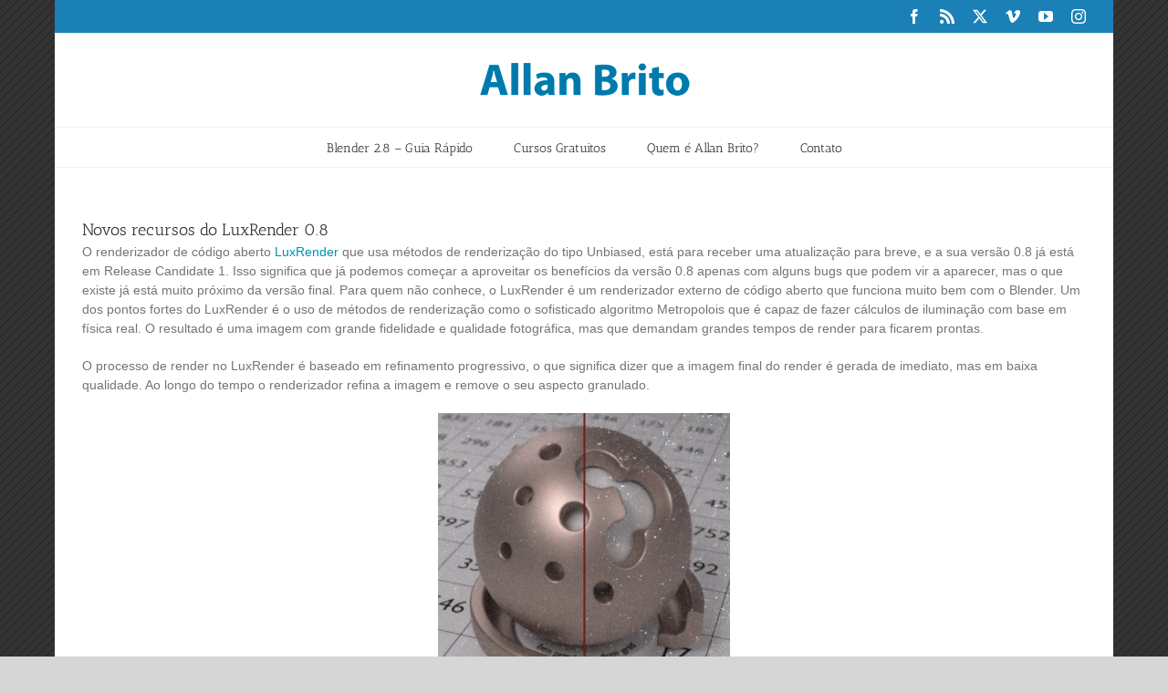

--- FILE ---
content_type: text/html; charset=UTF-8
request_url: https://www.allanbrito.com/2011/02/16/novos-recursos-do-luxrender-0-8/
body_size: 16639
content:
<!DOCTYPE html>
<html class="avada-html-layout-boxed avada-html-header-position-top avada-has-page-background-pattern" lang="pt-BR" prefix="og: http://ogp.me/ns# fb: http://ogp.me/ns/fb#">
<head>
	<meta http-equiv="X-UA-Compatible" content="IE=edge" />
	<meta http-equiv="Content-Type" content="text/html; charset=utf-8"/>
	<meta name="viewport" content="width=device-width, initial-scale=1" />
	<meta name='robots' content='index, follow, max-image-preview:large, max-snippet:-1, max-video-preview:-1' />
	<style>img:is([sizes="auto" i], [sizes^="auto," i]) { contain-intrinsic-size: 3000px 1500px }</style>
	
	<!-- This site is optimized with the Yoast SEO plugin v24.5 - https://yoast.com/wordpress/plugins/seo/ -->
	<title>Novos recursos do LuxRender 0.8 - Allan Brito</title>
	<link rel="canonical" href="https://www.allanbrito.com/2011/02/16/novos-recursos-do-luxrender-0-8/" />
	<meta property="og:locale" content="pt_BR" />
	<meta property="og:type" content="article" />
	<meta property="og:title" content="Novos recursos do LuxRender 0.8 - Allan Brito" />
	<meta property="og:description" content="O renderizador de código aberto LuxRender que usa métodos de renderização do tipo Unbiased, está para receber uma atualização para breve, e a sua versão 0.8 já está em Release Candidate 1. Isso significa que já podemos começar a aproveitar os benefícios da versão 0.8 apenas com alguns bugs que podem vir a aparecer, mas o que existe já está muito próximo da versão final. Para quem não conhece, o LuxRender é um renderizador externo de código aberto que funciona muito bem com o Blender. Um dos pontos fortes do [&hellip;]" />
	<meta property="og:url" content="https://www.allanbrito.com/2011/02/16/novos-recursos-do-luxrender-0-8/" />
	<meta property="og:site_name" content="Allan Brito" />
	<meta property="article:published_time" content="2011-02-16T11:58:49+00:00" />
	<meta property="article:modified_time" content="2018-03-20T15:58:14+00:00" />
	<meta property="og:image" content="https://www.allanbrito.com/wp-content/uploads/2011/02/Oulierrejection_comparison-LuxRender-08.jpg" />
	<meta name="author" content="Allan Brito" />
	<meta name="twitter:label1" content="Escrito por" />
	<meta name="twitter:data1" content="Allan Brito" />
	<meta name="twitter:label2" content="Est. tempo de leitura" />
	<meta name="twitter:data2" content="4 minutos" />
	<script type="application/ld+json" class="yoast-schema-graph">{"@context":"https://schema.org","@graph":[{"@type":"WebPage","@id":"https://www.allanbrito.com/2011/02/16/novos-recursos-do-luxrender-0-8/","url":"https://www.allanbrito.com/2011/02/16/novos-recursos-do-luxrender-0-8/","name":"Novos recursos do LuxRender 0.8 - Allan Brito","isPartOf":{"@id":"https://www.allanbrito.com/#website"},"primaryImageOfPage":{"@id":"https://www.allanbrito.com/2011/02/16/novos-recursos-do-luxrender-0-8/#primaryimage"},"image":{"@id":"https://www.allanbrito.com/2011/02/16/novos-recursos-do-luxrender-0-8/#primaryimage"},"thumbnailUrl":"https://www.allanbrito.com/wp-content/uploads/2011/02/Oulierrejection_comparison-LuxRender-08.jpg","datePublished":"2011-02-16T11:58:49+00:00","dateModified":"2018-03-20T15:58:14+00:00","author":{"@id":"https://www.allanbrito.com/#/schema/person/4a7d2e9d40f4b259d2f24f5fdd030c93"},"breadcrumb":{"@id":"https://www.allanbrito.com/2011/02/16/novos-recursos-do-luxrender-0-8/#breadcrumb"},"inLanguage":"pt-BR","potentialAction":[{"@type":"ReadAction","target":["https://www.allanbrito.com/2011/02/16/novos-recursos-do-luxrender-0-8/"]}]},{"@type":"ImageObject","inLanguage":"pt-BR","@id":"https://www.allanbrito.com/2011/02/16/novos-recursos-do-luxrender-0-8/#primaryimage","url":"https://www.allanbrito.com/wp-content/uploads/2011/02/Oulierrejection_comparison-LuxRender-08.jpg","contentUrl":"https://www.allanbrito.com/wp-content/uploads/2011/02/Oulierrejection_comparison-LuxRender-08.jpg","width":"320","height":"320"},{"@type":"BreadcrumbList","@id":"https://www.allanbrito.com/2011/02/16/novos-recursos-do-luxrender-0-8/#breadcrumb","itemListElement":[{"@type":"ListItem","position":1,"name":"Início","item":"https://www.allanbrito.com/"},{"@type":"ListItem","position":2,"name":"Novos recursos do LuxRender 0.8"}]},{"@type":"WebSite","@id":"https://www.allanbrito.com/#website","url":"https://www.allanbrito.com/","name":"Allan Brito","description":"Migrando dos tijolos para os pixels!","potentialAction":[{"@type":"SearchAction","target":{"@type":"EntryPoint","urlTemplate":"https://www.allanbrito.com/?s={search_term_string}"},"query-input":{"@type":"PropertyValueSpecification","valueRequired":true,"valueName":"search_term_string"}}],"inLanguage":"pt-BR"},{"@type":"Person","@id":"https://www.allanbrito.com/#/schema/person/4a7d2e9d40f4b259d2f24f5fdd030c93","name":"Allan Brito","image":{"@type":"ImageObject","inLanguage":"pt-BR","@id":"https://www.allanbrito.com/#/schema/person/image/","url":"https://secure.gravatar.com/avatar/7fa22e9516560d396a95eb06ac798c66?s=96&d=mm&r=g","contentUrl":"https://secure.gravatar.com/avatar/7fa22e9516560d396a95eb06ac798c66?s=96&d=mm&r=g","caption":"Allan Brito"},"description":"Arquiteto que trocou as construções baseadas em tijolos pelas que utilizam pixels! Sim, os pixels também precisam ser devidamente construídos, e quem melhor do que um arquiteto para planejar construções?","url":"https://www.allanbrito.com/author/allan/"}]}</script>
	<!-- / Yoast SEO plugin. -->


<link rel='dns-prefetch' href='//ajax.googleapis.com' />
<link rel="alternate" type="application/rss+xml" title="Feed para Allan Brito &raquo;" href="https://www.allanbrito.com/feed/" />
		
		
		
									<meta name="description" content="O renderizador de código aberto LuxRender que usa métodos de renderização do tipo Unbiased, está para receber uma atualização para breve, e a sua versão 0.8 já está em Release Candidate 1. Isso significa que já podemos começar a aproveitar os benefícios da versão 0.8 apenas com alguns bugs que podem vir a aparecer,"/>
				
		<meta property="og:locale" content="pt_BR"/>
		<meta property="og:type" content="article"/>
		<meta property="og:site_name" content="Allan Brito"/>
		<meta property="og:title" content="Novos recursos do LuxRender 0.8 - Allan Brito"/>
				<meta property="og:description" content="O renderizador de código aberto LuxRender que usa métodos de renderização do tipo Unbiased, está para receber uma atualização para breve, e a sua versão 0.8 já está em Release Candidate 1. Isso significa que já podemos começar a aproveitar os benefícios da versão 0.8 apenas com alguns bugs que podem vir a aparecer,"/>
				<meta property="og:url" content="https://www.allanbrito.com/2011/02/16/novos-recursos-do-luxrender-0-8/"/>
										<meta property="article:published_time" content="2011-02-16T11:58:49-03:00"/>
							<meta property="article:modified_time" content="2018-03-20T15:58:14-03:00"/>
								<meta name="author" content="Allan Brito"/>
								<meta property="og:image" content="https://www.allanbrito.com/wp-content/uploads/2013/06/logo-allanbrito-b.png"/>
		<meta property="og:image:width" content="233"/>
		<meta property="og:image:height" content="40"/>
		<meta property="og:image:type" content=""/>
				<script type="text/javascript">
/* <![CDATA[ */
window._wpemojiSettings = {"baseUrl":"https:\/\/s.w.org\/images\/core\/emoji\/15.0.3\/72x72\/","ext":".png","svgUrl":"https:\/\/s.w.org\/images\/core\/emoji\/15.0.3\/svg\/","svgExt":".svg","source":{"concatemoji":"https:\/\/www.allanbrito.com\/wp-includes\/js\/wp-emoji-release.min.js?ver=645e47469a161abc777edc3ebf30ee5b"}};
/*! This file is auto-generated */
!function(i,n){var o,s,e;function c(e){try{var t={supportTests:e,timestamp:(new Date).valueOf()};sessionStorage.setItem(o,JSON.stringify(t))}catch(e){}}function p(e,t,n){e.clearRect(0,0,e.canvas.width,e.canvas.height),e.fillText(t,0,0);var t=new Uint32Array(e.getImageData(0,0,e.canvas.width,e.canvas.height).data),r=(e.clearRect(0,0,e.canvas.width,e.canvas.height),e.fillText(n,0,0),new Uint32Array(e.getImageData(0,0,e.canvas.width,e.canvas.height).data));return t.every(function(e,t){return e===r[t]})}function u(e,t,n){switch(t){case"flag":return n(e,"\ud83c\udff3\ufe0f\u200d\u26a7\ufe0f","\ud83c\udff3\ufe0f\u200b\u26a7\ufe0f")?!1:!n(e,"\ud83c\uddfa\ud83c\uddf3","\ud83c\uddfa\u200b\ud83c\uddf3")&&!n(e,"\ud83c\udff4\udb40\udc67\udb40\udc62\udb40\udc65\udb40\udc6e\udb40\udc67\udb40\udc7f","\ud83c\udff4\u200b\udb40\udc67\u200b\udb40\udc62\u200b\udb40\udc65\u200b\udb40\udc6e\u200b\udb40\udc67\u200b\udb40\udc7f");case"emoji":return!n(e,"\ud83d\udc26\u200d\u2b1b","\ud83d\udc26\u200b\u2b1b")}return!1}function f(e,t,n){var r="undefined"!=typeof WorkerGlobalScope&&self instanceof WorkerGlobalScope?new OffscreenCanvas(300,150):i.createElement("canvas"),a=r.getContext("2d",{willReadFrequently:!0}),o=(a.textBaseline="top",a.font="600 32px Arial",{});return e.forEach(function(e){o[e]=t(a,e,n)}),o}function t(e){var t=i.createElement("script");t.src=e,t.defer=!0,i.head.appendChild(t)}"undefined"!=typeof Promise&&(o="wpEmojiSettingsSupports",s=["flag","emoji"],n.supports={everything:!0,everythingExceptFlag:!0},e=new Promise(function(e){i.addEventListener("DOMContentLoaded",e,{once:!0})}),new Promise(function(t){var n=function(){try{var e=JSON.parse(sessionStorage.getItem(o));if("object"==typeof e&&"number"==typeof e.timestamp&&(new Date).valueOf()<e.timestamp+604800&&"object"==typeof e.supportTests)return e.supportTests}catch(e){}return null}();if(!n){if("undefined"!=typeof Worker&&"undefined"!=typeof OffscreenCanvas&&"undefined"!=typeof URL&&URL.createObjectURL&&"undefined"!=typeof Blob)try{var e="postMessage("+f.toString()+"("+[JSON.stringify(s),u.toString(),p.toString()].join(",")+"));",r=new Blob([e],{type:"text/javascript"}),a=new Worker(URL.createObjectURL(r),{name:"wpTestEmojiSupports"});return void(a.onmessage=function(e){c(n=e.data),a.terminate(),t(n)})}catch(e){}c(n=f(s,u,p))}t(n)}).then(function(e){for(var t in e)n.supports[t]=e[t],n.supports.everything=n.supports.everything&&n.supports[t],"flag"!==t&&(n.supports.everythingExceptFlag=n.supports.everythingExceptFlag&&n.supports[t]);n.supports.everythingExceptFlag=n.supports.everythingExceptFlag&&!n.supports.flag,n.DOMReady=!1,n.readyCallback=function(){n.DOMReady=!0}}).then(function(){return e}).then(function(){var e;n.supports.everything||(n.readyCallback(),(e=n.source||{}).concatemoji?t(e.concatemoji):e.wpemoji&&e.twemoji&&(t(e.twemoji),t(e.wpemoji)))}))}((window,document),window._wpemojiSettings);
/* ]]> */
</script>
<link rel='stylesheet' id='plugin_name-admin-ui-css-css' href='https://ajax.googleapis.com/ajax/libs/jqueryui/1.13.3/themes/smoothness/jquery-ui.css?ver=4.7.8' type='text/css' media='' />
<link rel='stylesheet' id='tooltipster-css-css' href='https://www.allanbrito.com/wp-content/plugins/arscode-ninja-popups/tooltipster/tooltipster.bundle.min.css?ver=645e47469a161abc777edc3ebf30ee5b' type='text/css' media='all' />
<link rel='stylesheet' id='tooltipster-css-theme-css' href='https://www.allanbrito.com/wp-content/plugins/arscode-ninja-popups/tooltipster/plugins/tooltipster/sideTip/themes/tooltipster-sideTip-light.min.css?ver=645e47469a161abc777edc3ebf30ee5b' type='text/css' media='all' />
<link rel='stylesheet' id='material-design-css-css' href='https://www.allanbrito.com/wp-content/plugins/arscode-ninja-popups/themes/jquery.material.form.css?ver=645e47469a161abc777edc3ebf30ee5b' type='text/css' media='all' />
<link rel='stylesheet' id='jquery-intl-phone-input-css-css' href='https://www.allanbrito.com/wp-content/plugins/arscode-ninja-popups/assets/vendor/intl-tel-input/css/intlTelInput.min.css?ver=645e47469a161abc777edc3ebf30ee5b' type='text/css' media='all' />
<link rel='stylesheet' id='snp_styles_reset-css' href='https://www.allanbrito.com/wp-content/plugins/arscode-ninja-popups/themes/reset.min.css?ver=645e47469a161abc777edc3ebf30ee5b' type='text/css' media='all' />
<link rel='stylesheet' id='snp_styles_builder-css' href='https://www.allanbrito.com/wp-content/plugins/arscode-ninja-popups/themes/builder/style.css?ver=645e47469a161abc777edc3ebf30ee5b' type='text/css' media='all' />
<style id='wp-emoji-styles-inline-css' type='text/css'>

	img.wp-smiley, img.emoji {
		display: inline !important;
		border: none !important;
		box-shadow: none !important;
		height: 1em !important;
		width: 1em !important;
		margin: 0 0.07em !important;
		vertical-align: -0.1em !important;
		background: none !important;
		padding: 0 !important;
	}
</style>
<link rel='stylesheet' id='wp-block-library-css' href='https://www.allanbrito.com/wp-includes/css/dist/block-library/style.min.css?ver=645e47469a161abc777edc3ebf30ee5b' type='text/css' media='all' />
<style id='wp-block-library-theme-inline-css' type='text/css'>
.wp-block-audio :where(figcaption){color:#555;font-size:13px;text-align:center}.is-dark-theme .wp-block-audio :where(figcaption){color:#ffffffa6}.wp-block-audio{margin:0 0 1em}.wp-block-code{border:1px solid #ccc;border-radius:4px;font-family:Menlo,Consolas,monaco,monospace;padding:.8em 1em}.wp-block-embed :where(figcaption){color:#555;font-size:13px;text-align:center}.is-dark-theme .wp-block-embed :where(figcaption){color:#ffffffa6}.wp-block-embed{margin:0 0 1em}.blocks-gallery-caption{color:#555;font-size:13px;text-align:center}.is-dark-theme .blocks-gallery-caption{color:#ffffffa6}:root :where(.wp-block-image figcaption){color:#555;font-size:13px;text-align:center}.is-dark-theme :root :where(.wp-block-image figcaption){color:#ffffffa6}.wp-block-image{margin:0 0 1em}.wp-block-pullquote{border-bottom:4px solid;border-top:4px solid;color:currentColor;margin-bottom:1.75em}.wp-block-pullquote cite,.wp-block-pullquote footer,.wp-block-pullquote__citation{color:currentColor;font-size:.8125em;font-style:normal;text-transform:uppercase}.wp-block-quote{border-left:.25em solid;margin:0 0 1.75em;padding-left:1em}.wp-block-quote cite,.wp-block-quote footer{color:currentColor;font-size:.8125em;font-style:normal;position:relative}.wp-block-quote:where(.has-text-align-right){border-left:none;border-right:.25em solid;padding-left:0;padding-right:1em}.wp-block-quote:where(.has-text-align-center){border:none;padding-left:0}.wp-block-quote.is-large,.wp-block-quote.is-style-large,.wp-block-quote:where(.is-style-plain){border:none}.wp-block-search .wp-block-search__label{font-weight:700}.wp-block-search__button{border:1px solid #ccc;padding:.375em .625em}:where(.wp-block-group.has-background){padding:1.25em 2.375em}.wp-block-separator.has-css-opacity{opacity:.4}.wp-block-separator{border:none;border-bottom:2px solid;margin-left:auto;margin-right:auto}.wp-block-separator.has-alpha-channel-opacity{opacity:1}.wp-block-separator:not(.is-style-wide):not(.is-style-dots){width:100px}.wp-block-separator.has-background:not(.is-style-dots){border-bottom:none;height:1px}.wp-block-separator.has-background:not(.is-style-wide):not(.is-style-dots){height:2px}.wp-block-table{margin:0 0 1em}.wp-block-table td,.wp-block-table th{word-break:normal}.wp-block-table :where(figcaption){color:#555;font-size:13px;text-align:center}.is-dark-theme .wp-block-table :where(figcaption){color:#ffffffa6}.wp-block-video :where(figcaption){color:#555;font-size:13px;text-align:center}.is-dark-theme .wp-block-video :where(figcaption){color:#ffffffa6}.wp-block-video{margin:0 0 1em}:root :where(.wp-block-template-part.has-background){margin-bottom:0;margin-top:0;padding:1.25em 2.375em}
</style>
<style id='classic-theme-styles-inline-css' type='text/css'>
/*! This file is auto-generated */
.wp-block-button__link{color:#fff;background-color:#32373c;border-radius:9999px;box-shadow:none;text-decoration:none;padding:calc(.667em + 2px) calc(1.333em + 2px);font-size:1.125em}.wp-block-file__button{background:#32373c;color:#fff;text-decoration:none}
</style>
<style id='global-styles-inline-css' type='text/css'>
:root{--wp--preset--aspect-ratio--square: 1;--wp--preset--aspect-ratio--4-3: 4/3;--wp--preset--aspect-ratio--3-4: 3/4;--wp--preset--aspect-ratio--3-2: 3/2;--wp--preset--aspect-ratio--2-3: 2/3;--wp--preset--aspect-ratio--16-9: 16/9;--wp--preset--aspect-ratio--9-16: 9/16;--wp--preset--color--black: #000000;--wp--preset--color--cyan-bluish-gray: #abb8c3;--wp--preset--color--white: #ffffff;--wp--preset--color--pale-pink: #f78da7;--wp--preset--color--vivid-red: #cf2e2e;--wp--preset--color--luminous-vivid-orange: #ff6900;--wp--preset--color--luminous-vivid-amber: #fcb900;--wp--preset--color--light-green-cyan: #7bdcb5;--wp--preset--color--vivid-green-cyan: #00d084;--wp--preset--color--pale-cyan-blue: #8ed1fc;--wp--preset--color--vivid-cyan-blue: #0693e3;--wp--preset--color--vivid-purple: #9b51e0;--wp--preset--color--awb-color-1: rgba(255,255,255,1);--wp--preset--color--awb-color-2: rgba(249,249,251,1);--wp--preset--color--awb-color-3: rgba(242,243,245,1);--wp--preset--color--awb-color-4: rgba(101,189,125,1);--wp--preset--color--awb-color-5: rgba(25,143,217,1);--wp--preset--color--awb-color-6: rgba(67,69,73,1);--wp--preset--color--awb-color-7: rgba(33,35,38,1);--wp--preset--color--awb-color-8: rgba(20,22,23,1);--wp--preset--gradient--vivid-cyan-blue-to-vivid-purple: linear-gradient(135deg,rgba(6,147,227,1) 0%,rgb(155,81,224) 100%);--wp--preset--gradient--light-green-cyan-to-vivid-green-cyan: linear-gradient(135deg,rgb(122,220,180) 0%,rgb(0,208,130) 100%);--wp--preset--gradient--luminous-vivid-amber-to-luminous-vivid-orange: linear-gradient(135deg,rgba(252,185,0,1) 0%,rgba(255,105,0,1) 100%);--wp--preset--gradient--luminous-vivid-orange-to-vivid-red: linear-gradient(135deg,rgba(255,105,0,1) 0%,rgb(207,46,46) 100%);--wp--preset--gradient--very-light-gray-to-cyan-bluish-gray: linear-gradient(135deg,rgb(238,238,238) 0%,rgb(169,184,195) 100%);--wp--preset--gradient--cool-to-warm-spectrum: linear-gradient(135deg,rgb(74,234,220) 0%,rgb(151,120,209) 20%,rgb(207,42,186) 40%,rgb(238,44,130) 60%,rgb(251,105,98) 80%,rgb(254,248,76) 100%);--wp--preset--gradient--blush-light-purple: linear-gradient(135deg,rgb(255,206,236) 0%,rgb(152,150,240) 100%);--wp--preset--gradient--blush-bordeaux: linear-gradient(135deg,rgb(254,205,165) 0%,rgb(254,45,45) 50%,rgb(107,0,62) 100%);--wp--preset--gradient--luminous-dusk: linear-gradient(135deg,rgb(255,203,112) 0%,rgb(199,81,192) 50%,rgb(65,88,208) 100%);--wp--preset--gradient--pale-ocean: linear-gradient(135deg,rgb(255,245,203) 0%,rgb(182,227,212) 50%,rgb(51,167,181) 100%);--wp--preset--gradient--electric-grass: linear-gradient(135deg,rgb(202,248,128) 0%,rgb(113,206,126) 100%);--wp--preset--gradient--midnight: linear-gradient(135deg,rgb(2,3,129) 0%,rgb(40,116,252) 100%);--wp--preset--font-size--small: 10.5px;--wp--preset--font-size--medium: 20px;--wp--preset--font-size--large: 21px;--wp--preset--font-size--x-large: 42px;--wp--preset--font-size--normal: 14px;--wp--preset--font-size--xlarge: 28px;--wp--preset--font-size--huge: 42px;--wp--preset--spacing--20: 0.44rem;--wp--preset--spacing--30: 0.67rem;--wp--preset--spacing--40: 1rem;--wp--preset--spacing--50: 1.5rem;--wp--preset--spacing--60: 2.25rem;--wp--preset--spacing--70: 3.38rem;--wp--preset--spacing--80: 5.06rem;--wp--preset--shadow--natural: 6px 6px 9px rgba(0, 0, 0, 0.2);--wp--preset--shadow--deep: 12px 12px 50px rgba(0, 0, 0, 0.4);--wp--preset--shadow--sharp: 6px 6px 0px rgba(0, 0, 0, 0.2);--wp--preset--shadow--outlined: 6px 6px 0px -3px rgba(255, 255, 255, 1), 6px 6px rgba(0, 0, 0, 1);--wp--preset--shadow--crisp: 6px 6px 0px rgba(0, 0, 0, 1);}:where(.is-layout-flex){gap: 0.5em;}:where(.is-layout-grid){gap: 0.5em;}body .is-layout-flex{display: flex;}.is-layout-flex{flex-wrap: wrap;align-items: center;}.is-layout-flex > :is(*, div){margin: 0;}body .is-layout-grid{display: grid;}.is-layout-grid > :is(*, div){margin: 0;}:where(.wp-block-columns.is-layout-flex){gap: 2em;}:where(.wp-block-columns.is-layout-grid){gap: 2em;}:where(.wp-block-post-template.is-layout-flex){gap: 1.25em;}:where(.wp-block-post-template.is-layout-grid){gap: 1.25em;}.has-black-color{color: var(--wp--preset--color--black) !important;}.has-cyan-bluish-gray-color{color: var(--wp--preset--color--cyan-bluish-gray) !important;}.has-white-color{color: var(--wp--preset--color--white) !important;}.has-pale-pink-color{color: var(--wp--preset--color--pale-pink) !important;}.has-vivid-red-color{color: var(--wp--preset--color--vivid-red) !important;}.has-luminous-vivid-orange-color{color: var(--wp--preset--color--luminous-vivid-orange) !important;}.has-luminous-vivid-amber-color{color: var(--wp--preset--color--luminous-vivid-amber) !important;}.has-light-green-cyan-color{color: var(--wp--preset--color--light-green-cyan) !important;}.has-vivid-green-cyan-color{color: var(--wp--preset--color--vivid-green-cyan) !important;}.has-pale-cyan-blue-color{color: var(--wp--preset--color--pale-cyan-blue) !important;}.has-vivid-cyan-blue-color{color: var(--wp--preset--color--vivid-cyan-blue) !important;}.has-vivid-purple-color{color: var(--wp--preset--color--vivid-purple) !important;}.has-black-background-color{background-color: var(--wp--preset--color--black) !important;}.has-cyan-bluish-gray-background-color{background-color: var(--wp--preset--color--cyan-bluish-gray) !important;}.has-white-background-color{background-color: var(--wp--preset--color--white) !important;}.has-pale-pink-background-color{background-color: var(--wp--preset--color--pale-pink) !important;}.has-vivid-red-background-color{background-color: var(--wp--preset--color--vivid-red) !important;}.has-luminous-vivid-orange-background-color{background-color: var(--wp--preset--color--luminous-vivid-orange) !important;}.has-luminous-vivid-amber-background-color{background-color: var(--wp--preset--color--luminous-vivid-amber) !important;}.has-light-green-cyan-background-color{background-color: var(--wp--preset--color--light-green-cyan) !important;}.has-vivid-green-cyan-background-color{background-color: var(--wp--preset--color--vivid-green-cyan) !important;}.has-pale-cyan-blue-background-color{background-color: var(--wp--preset--color--pale-cyan-blue) !important;}.has-vivid-cyan-blue-background-color{background-color: var(--wp--preset--color--vivid-cyan-blue) !important;}.has-vivid-purple-background-color{background-color: var(--wp--preset--color--vivid-purple) !important;}.has-black-border-color{border-color: var(--wp--preset--color--black) !important;}.has-cyan-bluish-gray-border-color{border-color: var(--wp--preset--color--cyan-bluish-gray) !important;}.has-white-border-color{border-color: var(--wp--preset--color--white) !important;}.has-pale-pink-border-color{border-color: var(--wp--preset--color--pale-pink) !important;}.has-vivid-red-border-color{border-color: var(--wp--preset--color--vivid-red) !important;}.has-luminous-vivid-orange-border-color{border-color: var(--wp--preset--color--luminous-vivid-orange) !important;}.has-luminous-vivid-amber-border-color{border-color: var(--wp--preset--color--luminous-vivid-amber) !important;}.has-light-green-cyan-border-color{border-color: var(--wp--preset--color--light-green-cyan) !important;}.has-vivid-green-cyan-border-color{border-color: var(--wp--preset--color--vivid-green-cyan) !important;}.has-pale-cyan-blue-border-color{border-color: var(--wp--preset--color--pale-cyan-blue) !important;}.has-vivid-cyan-blue-border-color{border-color: var(--wp--preset--color--vivid-cyan-blue) !important;}.has-vivid-purple-border-color{border-color: var(--wp--preset--color--vivid-purple) !important;}.has-vivid-cyan-blue-to-vivid-purple-gradient-background{background: var(--wp--preset--gradient--vivid-cyan-blue-to-vivid-purple) !important;}.has-light-green-cyan-to-vivid-green-cyan-gradient-background{background: var(--wp--preset--gradient--light-green-cyan-to-vivid-green-cyan) !important;}.has-luminous-vivid-amber-to-luminous-vivid-orange-gradient-background{background: var(--wp--preset--gradient--luminous-vivid-amber-to-luminous-vivid-orange) !important;}.has-luminous-vivid-orange-to-vivid-red-gradient-background{background: var(--wp--preset--gradient--luminous-vivid-orange-to-vivid-red) !important;}.has-very-light-gray-to-cyan-bluish-gray-gradient-background{background: var(--wp--preset--gradient--very-light-gray-to-cyan-bluish-gray) !important;}.has-cool-to-warm-spectrum-gradient-background{background: var(--wp--preset--gradient--cool-to-warm-spectrum) !important;}.has-blush-light-purple-gradient-background{background: var(--wp--preset--gradient--blush-light-purple) !important;}.has-blush-bordeaux-gradient-background{background: var(--wp--preset--gradient--blush-bordeaux) !important;}.has-luminous-dusk-gradient-background{background: var(--wp--preset--gradient--luminous-dusk) !important;}.has-pale-ocean-gradient-background{background: var(--wp--preset--gradient--pale-ocean) !important;}.has-electric-grass-gradient-background{background: var(--wp--preset--gradient--electric-grass) !important;}.has-midnight-gradient-background{background: var(--wp--preset--gradient--midnight) !important;}.has-small-font-size{font-size: var(--wp--preset--font-size--small) !important;}.has-medium-font-size{font-size: var(--wp--preset--font-size--medium) !important;}.has-large-font-size{font-size: var(--wp--preset--font-size--large) !important;}.has-x-large-font-size{font-size: var(--wp--preset--font-size--x-large) !important;}
:where(.wp-block-post-template.is-layout-flex){gap: 1.25em;}:where(.wp-block-post-template.is-layout-grid){gap: 1.25em;}
:where(.wp-block-columns.is-layout-flex){gap: 2em;}:where(.wp-block-columns.is-layout-grid){gap: 2em;}
:root :where(.wp-block-pullquote){font-size: 1.5em;line-height: 1.6;}
</style>
<style id='akismet-widget-style-inline-css' type='text/css'>

			.a-stats {
				--akismet-color-mid-green: #357b49;
				--akismet-color-white: #fff;
				--akismet-color-light-grey: #f6f7f7;

				max-width: 350px;
				width: auto;
			}

			.a-stats * {
				all: unset;
				box-sizing: border-box;
			}

			.a-stats strong {
				font-weight: 600;
			}

			.a-stats a.a-stats__link,
			.a-stats a.a-stats__link:visited,
			.a-stats a.a-stats__link:active {
				background: var(--akismet-color-mid-green);
				border: none;
				box-shadow: none;
				border-radius: 8px;
				color: var(--akismet-color-white);
				cursor: pointer;
				display: block;
				font-family: -apple-system, BlinkMacSystemFont, 'Segoe UI', 'Roboto', 'Oxygen-Sans', 'Ubuntu', 'Cantarell', 'Helvetica Neue', sans-serif;
				font-weight: 500;
				padding: 12px;
				text-align: center;
				text-decoration: none;
				transition: all 0.2s ease;
			}

			/* Extra specificity to deal with TwentyTwentyOne focus style */
			.widget .a-stats a.a-stats__link:focus {
				background: var(--akismet-color-mid-green);
				color: var(--akismet-color-white);
				text-decoration: none;
			}

			.a-stats a.a-stats__link:hover {
				filter: brightness(110%);
				box-shadow: 0 4px 12px rgba(0, 0, 0, 0.06), 0 0 2px rgba(0, 0, 0, 0.16);
			}

			.a-stats .count {
				color: var(--akismet-color-white);
				display: block;
				font-size: 1.5em;
				line-height: 1.4;
				padding: 0 13px;
				white-space: nowrap;
			}
		
</style>
<link rel='stylesheet' id='fusion-dynamic-css-css' href='https://www.allanbrito.com/wp-content/uploads/fusion-styles/391d6bfdf38af7dba5e4c12b2b1262ee.min.css?ver=3.11.9' type='text/css' media='all' />
<script type="text/javascript" src="https://www.allanbrito.com/wp-includes/js/jquery/jquery.min.js?ver=3.7.1" id="jquery-core-js"></script>
<script type="text/javascript" src="https://www.allanbrito.com/wp-includes/js/jquery/jquery-migrate.min.js?ver=3.4.1" id="jquery-migrate-js"></script>
<link rel="https://api.w.org/" href="https://www.allanbrito.com/wp-json/" /><link rel="alternate" title="JSON" type="application/json" href="https://www.allanbrito.com/wp-json/wp/v2/posts/7230" /><link rel="EditURI" type="application/rsd+xml" title="RSD" href="https://www.allanbrito.com/xmlrpc.php?rsd" />

<link rel='shortlink' href='https://www.allanbrito.com/?p=7230' />
<link rel="alternate" title="oEmbed (JSON)" type="application/json+oembed" href="https://www.allanbrito.com/wp-json/oembed/1.0/embed?url=https%3A%2F%2Fwww.allanbrito.com%2F2011%2F02%2F16%2Fnovos-recursos-do-luxrender-0-8%2F" />
<link rel="alternate" title="oEmbed (XML)" type="text/xml+oembed" href="https://www.allanbrito.com/wp-json/oembed/1.0/embed?url=https%3A%2F%2Fwww.allanbrito.com%2F2011%2F02%2F16%2Fnovos-recursos-do-luxrender-0-8%2F&#038;format=xml" />
<script>var clicky_site_ids = clicky_site_ids || []; clicky_site_ids.push(66465147);</script>
<script async src="//static.getclicky.com/js"></script>

<!-- Global site tag (gtag.js) - Google Analytics -->
<script async src="https://www.googletagmanager.com/gtag/js?id=UA-946866-1"></script>
<script>
  window.dataLayer = window.dataLayer || [];
  function gtag(){dataLayer.push(arguments);}
  gtag('js', new Date());

  gtag('config', 'UA-946866-1');
</script>
<script async src="https://pagead2.googlesyndication.com/pagead/js/adsbygoogle.js?client=ca-pub-9934081243669461"
     crossorigin="anonymous"></script><link rel="preload" href="https://www.allanbrito.com/wp-content/themes/Avada/includes/lib/assets/fonts/icomoon/awb-icons.woff" as="font" type="font/woff" crossorigin><link rel="preload" href="//www.allanbrito.com/wp-content/themes/Avada/includes/lib/assets/fonts/fontawesome/webfonts/fa-brands-400.woff2" as="font" type="font/woff2" crossorigin><link rel="preload" href="//www.allanbrito.com/wp-content/themes/Avada/includes/lib/assets/fonts/fontawesome/webfonts/fa-regular-400.woff2" as="font" type="font/woff2" crossorigin><link rel="preload" href="//www.allanbrito.com/wp-content/themes/Avada/includes/lib/assets/fonts/fontawesome/webfonts/fa-solid-900.woff2" as="font" type="font/woff2" crossorigin><style type="text/css" id="css-fb-visibility">@media screen and (max-width: 640px){.fusion-no-small-visibility{display:none !important;}body .sm-text-align-center{text-align:center !important;}body .sm-text-align-left{text-align:left !important;}body .sm-text-align-right{text-align:right !important;}body .sm-flex-align-center{justify-content:center !important;}body .sm-flex-align-flex-start{justify-content:flex-start !important;}body .sm-flex-align-flex-end{justify-content:flex-end !important;}body .sm-mx-auto{margin-left:auto !important;margin-right:auto !important;}body .sm-ml-auto{margin-left:auto !important;}body .sm-mr-auto{margin-right:auto !important;}body .fusion-absolute-position-small{position:absolute;top:auto;width:100%;}.awb-sticky.awb-sticky-small{ position: sticky; top: var(--awb-sticky-offset,0); }}@media screen and (min-width: 641px) and (max-width: 1024px){.fusion-no-medium-visibility{display:none !important;}body .md-text-align-center{text-align:center !important;}body .md-text-align-left{text-align:left !important;}body .md-text-align-right{text-align:right !important;}body .md-flex-align-center{justify-content:center !important;}body .md-flex-align-flex-start{justify-content:flex-start !important;}body .md-flex-align-flex-end{justify-content:flex-end !important;}body .md-mx-auto{margin-left:auto !important;margin-right:auto !important;}body .md-ml-auto{margin-left:auto !important;}body .md-mr-auto{margin-right:auto !important;}body .fusion-absolute-position-medium{position:absolute;top:auto;width:100%;}.awb-sticky.awb-sticky-medium{ position: sticky; top: var(--awb-sticky-offset,0); }}@media screen and (min-width: 1025px){.fusion-no-large-visibility{display:none !important;}body .lg-text-align-center{text-align:center !important;}body .lg-text-align-left{text-align:left !important;}body .lg-text-align-right{text-align:right !important;}body .lg-flex-align-center{justify-content:center !important;}body .lg-flex-align-flex-start{justify-content:flex-start !important;}body .lg-flex-align-flex-end{justify-content:flex-end !important;}body .lg-mx-auto{margin-left:auto !important;margin-right:auto !important;}body .lg-ml-auto{margin-left:auto !important;}body .lg-mr-auto{margin-right:auto !important;}body .fusion-absolute-position-large{position:absolute;top:auto;width:100%;}.awb-sticky.awb-sticky-large{ position: sticky; top: var(--awb-sticky-offset,0); }}</style>      <meta name="onesignal" content="wordpress-plugin"/>
            <script>

      window.OneSignalDeferred = window.OneSignalDeferred || [];

      OneSignalDeferred.push(function(OneSignal) {
        var oneSignal_options = {};
        window._oneSignalInitOptions = oneSignal_options;

        oneSignal_options['serviceWorkerParam'] = { scope: '/' };
oneSignal_options['serviceWorkerPath'] = 'OneSignalSDKWorker.js.php';

        OneSignal.Notifications.setDefaultUrl("https://www.allanbrito.com");

        oneSignal_options['wordpress'] = true;
oneSignal_options['appId'] = '63946592-b5bc-4dea-828f-08478deed052';
oneSignal_options['allowLocalhostAsSecureOrigin'] = true;
oneSignal_options['welcomeNotification'] = { };
oneSignal_options['welcomeNotification']['title'] = "Allan Brito";
oneSignal_options['welcomeNotification']['message'] = "Obrigado! Você será notificado(a) sobre atualizações.";
oneSignal_options['path'] = "https://www.allanbrito.com/wp-content/plugins/onesignal-free-web-push-notifications/sdk_files/";
oneSignal_options['safari_web_id'] = "web.onesignal.auto.0912ed1f-6073-4d84-af67-68904cc10338";
oneSignal_options['promptOptions'] = { };
              OneSignal.init(window._oneSignalInitOptions);
                    });

      function documentInitOneSignal() {
        var oneSignal_elements = document.getElementsByClassName("OneSignal-prompt");

        var oneSignalLinkClickHandler = function(event) { OneSignal.Notifications.requestPermission(); event.preventDefault(); };        for(var i = 0; i < oneSignal_elements.length; i++)
          oneSignal_elements[i].addEventListener('click', oneSignalLinkClickHandler, false);
      }

      if (document.readyState === 'complete') {
           documentInitOneSignal();
      }
      else {
           window.addEventListener("load", function(event){
               documentInitOneSignal();
          });
      }
    </script>
		<script type="text/javascript">
			var doc = document.documentElement;
			doc.setAttribute( 'data-useragent', navigator.userAgent );
		</script>
		<script src="//static.getclicky.com/js" type="text/javascript"></script>
<script type="text/javascript">try{ clicky.init(66465147); }catch(e){}</script>
<noscript><p><img alt="Clicky" width="1" height="1" src="//in.getclicky.com/66465147ns.gif" /></p></noscript>

<script type="text/javascript">
var gaJsHost = (("https:" == document.location.protocol) ? "https://ssl." : "http://www.");
document.write(unescape("%3Cscript src='" + gaJsHost + "google-analytics.com/ga.js' type='text/javascript'%3E%3C/script%3E"));
</script>

<script type="text/javascript">

  var _gaq = _gaq || [];
  _gaq.push(['_setAccount', 'UA-946866-1']);
  _gaq.push(['_trackPageview']);

  (function() {
    var ga = document.createElement('script'); ga.type = 'text/javascript'; ga.async = true;
    ga.src = ('https:' == document.location.protocol ? 'https://ssl' : 'http://www') + '.google-analytics.com/ga.js';
    var s = document.getElementsByTagName('script')[0]; s.parentNode.insertBefore(ga, s);
  })();

</script>
	</head>

<body class="post-template-default single single-post postid-7230 single-format-standard awb-no-sidebars fusion-image-hovers fusion-pagination-sizing fusion-button_type-flat fusion-button_span-no fusion-button_gradient-linear avada-image-rollover-circle-no avada-image-rollover-no fusion-has-button-gradient fusion-body ltr fusion-sticky-header no-tablet-sticky-header no-mobile-sticky-header no-mobile-slidingbar avada-has-rev-slider-styles fusion-disable-outline fusion-sub-menu-fade mobile-logo-pos-center layout-boxed-mode avada-has-boxed-modal-shadow-none layout-scroll-offset-full avada-has-zero-margin-offset-top fusion-top-header menu-text-align-center mobile-menu-design-classic fusion-show-pagination-text fusion-header-layout-v5 avada-responsive avada-footer-fx-none avada-menu-highlight-style-bar fusion-search-form-classic fusion-main-menu-search-dropdown fusion-avatar-square avada-sticky-shrinkage avada-blog-layout-medium avada-blog-archive-layout-large avada-header-shadow-no avada-menu-icon-position-left avada-has-megamenu-shadow avada-has-mainmenu-dropdown-divider avada-has-breadcrumb-mobile-hidden avada-has-titlebar-hide avada-has-pagination-padding avada-flyout-menu-direction-fade avada-ec-views-v1" data-awb-post-id="7230">
		<a class="skip-link screen-reader-text" href="#content">Ir para o conteúdo</a>

	<div id="boxed-wrapper">
							
		<div id="wrapper" class="fusion-wrapper">
			<div id="home" style="position:relative;top:-1px;"></div>
							
					
			<header class="fusion-header-wrapper">
				<div class="fusion-header-v5 fusion-logo-alignment fusion-logo-center fusion-sticky-menu- fusion-sticky-logo- fusion-mobile-logo- fusion-sticky-menu-only fusion-header-menu-align-center fusion-mobile-menu-design-classic">
					
<div class="fusion-secondary-header">
	<div class="fusion-row">
							<div class="fusion-alignright">
				<div class="fusion-social-links-header"><div class="fusion-social-networks"><div class="fusion-social-networks-wrapper"><a  class="fusion-social-network-icon fusion-tooltip fusion-facebook awb-icon-facebook" style data-placement="bottom" data-title="Facebook" data-toggle="tooltip" title="Facebook" href="http://www.facebook.com/EADAllanBrito" target="_blank" rel="noreferrer"><span class="screen-reader-text">Facebook</span></a><a  class="fusion-social-network-icon fusion-tooltip fusion-rss awb-icon-rss" style data-placement="bottom" data-title="Rss" data-toggle="tooltip" title="Rss" href="http://feeds.feedburner.com/AllanBrito" target="_blank" rel="noopener noreferrer"><span class="screen-reader-text">Rss</span></a><a  class="fusion-social-network-icon fusion-tooltip fusion-twitter awb-icon-twitter" style data-placement="bottom" data-title="X" data-toggle="tooltip" title="X" href="http://www.twitter.com/allan_brito" target="_blank" rel="noopener noreferrer"><span class="screen-reader-text">X</span></a><a  class="fusion-social-network-icon fusion-tooltip fusion-vimeo awb-icon-vimeo" style data-placement="bottom" data-title="Vimeo" data-toggle="tooltip" title="Vimeo" href="http://www.vimeo.com/allanbrito" target="_blank" rel="noopener noreferrer"><span class="screen-reader-text">Vimeo</span></a><a  class="fusion-social-network-icon fusion-tooltip fusion-youtube awb-icon-youtube" style data-placement="bottom" data-title="YouTube" data-toggle="tooltip" title="YouTube" href="http://www.youtube.com/allanrbs" target="_blank" rel="noopener noreferrer"><span class="screen-reader-text">YouTube</span></a><a  class="fusion-social-network-icon fusion-tooltip fusion-instagram awb-icon-instagram fusion-last-social-icon" style data-placement="bottom" data-title="Instagram" data-toggle="tooltip" title="Instagram" href="http://instagram.com/allanbrito" target="_blank" rel="noopener noreferrer"><span class="screen-reader-text">Instagram</span></a></div></div></div>			</div>
			</div>
</div>
<div class="fusion-header-sticky-height"></div>
<div class="fusion-sticky-header-wrapper"> <!-- start fusion sticky header wrapper -->
	<div class="fusion-header">
		<div class="fusion-row">
							<div class="fusion-logo" data-margin-top="31px" data-margin-bottom="31px" data-margin-left="0px" data-margin-right="0px">
			<a class="fusion-logo-link"  href="https://www.allanbrito.com/" >

						<!-- standard logo -->
			<img src="https://www.allanbrito.com/wp-content/uploads/2013/06/logo-allanbrito-b.png" srcset="https://www.allanbrito.com/wp-content/uploads/2013/06/logo-allanbrito-b.png 1x, https://www.allanbrito.com/wp-content/uploads/2013/06/logo-allanbrito-b_ret.png 2x" width="233" height="40" style="max-height:40px;height:auto;" alt="Allan Brito Logo" data-retina_logo_url="https://www.allanbrito.com/wp-content/uploads/2013/06/logo-allanbrito-b_ret.png" class="fusion-standard-logo" />

			
					</a>
		</div>
										
					</div>
	</div>
	<div class="fusion-secondary-main-menu">
		<div class="fusion-row">
			<nav class="fusion-main-menu" aria-label="Menu Principal"><ul id="menu-geralnovo" class="fusion-menu"><li  id="menu-item-20026"  class="menu-item menu-item-type-post_type menu-item-object-page menu-item-20026"  data-item-id="20026"><a  href="https://www.allanbrito.com/livro-blender-2-8-guia-rapido/" class="fusion-bar-highlight"><span class="menu-text">Blender 2.8 &#8211; Guia Rápido</span></a></li><li  id="menu-item-19269"  class="menu-item menu-item-type-custom menu-item-object-custom menu-item-19269"  data-item-id="19269"><a  href="https://eadallanbrito.com/cursos-gratuitos/?source=blog" class="fusion-bar-highlight"><span class="menu-text">Cursos Gratuitos</span></a></li><li  id="menu-item-19270"  class="menu-item menu-item-type-post_type menu-item-object-page menu-item-19270"  data-item-id="19270"><a  href="https://www.allanbrito.com/sobre-allan-brito/" class="fusion-bar-highlight"><span class="menu-text">Quem é Allan Brito?</span></a></li><li  id="menu-item-19271"  class="menu-item menu-item-type-post_type menu-item-object-page menu-item-19271"  data-item-id="19271"><a  href="https://www.allanbrito.com/contato/" class="fusion-bar-highlight"><span class="menu-text">Contato</span></a></li></ul></nav>
<nav class="fusion-mobile-nav-holder fusion-mobile-menu-text-align-left" aria-label="Main Menu Mobile"></nav>

					</div>
	</div>
</div> <!-- end fusion sticky header wrapper -->
				</div>
				<div class="fusion-clearfix"></div>
			</header>
								
							<div id="sliders-container" class="fusion-slider-visibility">
					</div>
				
					
							
			
						<main id="main" class="clearfix ">
				<div class="fusion-row" style="">

<section id="content" style="">
	
					<article id="post-7230" class="post post-7230 type-post status-publish format-standard hentry category-luxrender tag-blender-2-5 tag-dicas-render tag-luxrender tag-luxrender-0-8 tag-photon-mapping tag-render-arquitetura tag-render-gpu tag-render-unbiased tag-tutorial-luxrender">
						
				
															<h1 class="entry-title fusion-post-title">Novos recursos do LuxRender 0.8</h1>										<div class="post-content">
				<p>O renderizador de código aberto <a href="http://www.luxrender.net/">LuxRender</a> que usa métodos de renderização do tipo Unbiased, está para receber uma atualização para breve, e a sua versão 0.8 já está em Release Candidate 1. Isso significa que já podemos começar a aproveitar os benefícios da versão 0.8 apenas com alguns bugs que podem vir a aparecer, mas o que existe já está muito próximo da versão final. Para quem não conhece, o LuxRender é um renderizador externo de código aberto que funciona muito bem com o Blender. Um dos pontos fortes do LuxRender é o uso de métodos de renderização como o sofisticado algoritmo Metropolois que é capaz de fazer cálculos de iluminação com base em física real. O resultado é uma imagem com grande fidelidade e qualidade fotográfica, mas que demandam grandes tempos de render para ficarem prontas.</p>
<p>O processo de render no LuxRender é baseado em refinamento progressivo, o que significa dizer que a imagem final do render é gerada de imediato, mas em baixa qualidade. Ao longo do tempo o renderizador refina a imagem e remove o seu aspecto granulado.</p>
<p style="text-align: center;"><img fetchpriority="high" decoding="async" src="https://www.allanbrito.com/wp-content/uploads/2011/02/Oulierrejection_comparison-LuxRender-08.jpg" width="320" height="320" alt="Oulierrejection_comparison-LuxRender-08.jpg" /></p>
<p style="text-align: center;"><i>Na esquerda temos a aplicação do novo filtro para remover artefatos no LuxRender 0.8.</i></p>
<p>Quais são as novidades do LuxRender 0.8? Esse <a href="http://www.luxrender.net/wiki/New_in_0-8">link agrega todos os novos recursos do LuxRender 0.8</a> em formato de lista e com várias imagens de exemplo. Para ajudar no entendimento do conteúdo, compilei a lista com uma descrição traduzida sobre cada uma das suas novas ferramentas:</p>
<ul>
<li><b>Volumetric Scattering</b>: Esse recurso adiciona a possibilidade de simular materiais como pele humana, cera e outros. O resultado é conhecido também como Subsurface Scattering (SSS).</li>
<li><b>External Photon Mapping</b>: Aqui temos um novo método de renderização que já era utilizado em outros renders como o YafaRay. No caso do Photon Mapping é possível gerar a iluminação aproveitando um mapa de fótons nas superfícies dos objetos 3d. Para cenas internas e que façam uso de renderização do tipo Biased, esse é o novo método recomendado de render no LuxRender.</li>
<li><b>Outlier Rejection</b>: Um dos problemas desse tipo de renderizador é a existência de pequenos artefatos na imagem conhecidos como Fireflys. São pequenos borrões que podem demorar uma edternidade para sair, ou mesmo não sair do render final. Até a versão 0.7 tínhamos que recorrer a edição das imagens para remover esses borrões. Agora cm um filtro chamado de Outlier Rejection esse processo fica bem mais simples, pois o próprio LuxRender remove os borrões usando um filtro.</li>
<li><b>Glossy Translucent</b>: Materiais translúcidos que fazem uso de reflexões são mais fácies de criar agora com o uso desse novo material.</li>
<li><b>Film Response</b>: Opções melhoradas para simular a sensibilidade de filmes fotográficos deixam as imagens mais realistas com o novo Film Response.</li>
<li><b>Microdisplacement</b>: O LuxRender suporta o uso de Microdisplacement que são pequenas deformações na superfície do modelo 3d, geradas durante a renderização.</li>
<li><b>Suporte a arquivos PLY</b>: Agora o LuxRender permite importar arquivos para seus projetos usando o formato PLY, sem a necessidade de exportar modelos em ASCII.</li>
<li><b>Aceleração por GPU</b>: Esse é um dos destaques dessa nova versão. Usando as experiências do SmallLuxGPU, a nova versão do LuxRender implementou aceleração por GPU usando OpenCL. Isso significa dizer que o tempo de render poderá ser reduzido drasticamente se você possuir uma boa placa de vídeo. Na descrição do recurso esse novo módulo foi até chamado de BigLuxGPU!</li>
<li><b>Melhorias na interface</b>: Novas opções para exportar imagens e pequenos ajustes na interface do LuxRender foram implementadas.</li>
</ul>
<p>A lista não é pequena e temos diversas novidades interessantes, sendo para mim a aceleração por GPU um dos maiores destaques. Se ela realmente aproveitar os núcleos disponíveis em placas de vídeo modernas, teremos tempos de render bem reduzidos.</p>
<p>Como estou recebendo muitos pedidos para tutoriais sobre o LuxRender com o Blender 2.5, vou prepara uma seqüência de vídeos mostrando os novos recursos para breve. Assim aproveito para voltar a produzir tutoriais em vídeo. Para quem já quiser aproveitar o LuxRender usando GPU, recomendo fazer o <a href="http://www.graphicall.org/builds/">download no Graphicall.org de builds já integradas do Blender 2.5</a>.</p>
							</div>

												<div class="fusion-meta-info"><div class="fusion-meta-info-wrapper"><span class="updated rich-snippet-hidden">2018-03-20T12:58:14-03:00</span>Por <span class="vcard"><span class="fn"><a href="https://www.allanbrito.com/author/allan/" title="Posts de Allan Brito" rel="author">Allan Brito</a></span></span><span class="fusion-inline-sep">|</span><a href="https://www.allanbrito.com/category/luxrender/" rel="category tag">LuxRender</a><span class="fusion-inline-sep">|</span><span class="fusion-comments"><span>Comentários desativados<span class="screen-reader-text"> em Novos recursos do LuxRender 0.8</span></span></span></div></div>													<div class="fusion-sharing-box fusion-theme-sharing-box fusion-single-sharing-box">
		<h4>Compartilhe esse artigo! Escolha a plataforma.</h4>
		<div class="fusion-social-networks"><div class="fusion-social-networks-wrapper"><a  class="fusion-social-network-icon fusion-tooltip fusion-sharing_facebook awb-icon-sharing_facebook" style="color:var(--sharing_social_links_icon_color);" data-placement="top" data-title="Sharing_facebook" data-toggle="tooltip" title="Sharing_facebook" href target="_blank" rel="noopener noreferrer"><span class="screen-reader-text">Sharing_facebook</span></a><a  class="fusion-social-network-icon fusion-tooltip fusion-sharing_twitter awb-icon-sharing_twitter" style="color:var(--sharing_social_links_icon_color);" data-placement="top" data-title="Sharing_twitter" data-toggle="tooltip" title="Sharing_twitter" href target="_blank" rel="noopener noreferrer"><span class="screen-reader-text">Sharing_twitter</span></a><a  class="fusion-social-network-icon fusion-tooltip fusion-sharing_reddit awb-icon-sharing_reddit fusion-last-social-icon" style="color:var(--sharing_social_links_icon_color);" data-placement="top" data-title="Sharing_reddit" data-toggle="tooltip" title="Sharing_reddit" href target="_blank" rel="noopener noreferrer"><span class="screen-reader-text">Sharing_reddit</span></a><div class="fusion-clearfix"></div></div></div>	</div>
														<section class="about-author">
																						<div class="fusion-title fusion-title-size-two sep-double sep-solid" style="margin-top:0px;margin-bottom:31px;">
					<h2 class="title-heading-left" style="margin:0;">
						Sobre o Autor: 						<a href="https://www.allanbrito.com/author/allan/" title="Posts de Allan Brito" rel="author">Allan Brito</a>																	</h2>
					<span class="awb-title-spacer"></span>
					<div class="title-sep-container">
						<div class="title-sep sep-double sep-solid"></div>
					</div>
				</div>
										<div class="about-author-container">
							<div class="avatar">
								<img alt='' src='https://secure.gravatar.com/avatar/7fa22e9516560d396a95eb06ac798c66?s=72&#038;d=mm&#038;r=g' srcset='https://secure.gravatar.com/avatar/7fa22e9516560d396a95eb06ac798c66?s=144&#038;d=mm&#038;r=g 2x' class='avatar avatar-72 photo' height='72' width='72' decoding='async'/>							</div>
							<div class="description">
								Arquiteto que trocou as construções baseadas em tijolos pelas que utilizam pixels! Sim, os pixels também precisam ser devidamente construídos, e quem melhor do que um arquiteto para planejar construções?							</div>
						</div>
					</section>
								
																										</article>
	</section>
						
					</div>  <!-- fusion-row -->
				</main>  <!-- #main -->
				
				
								
					
		<div class="fusion-footer">
					
	<footer class="fusion-footer-widget-area fusion-widget-area">
		<div class="fusion-row">
			<div class="fusion-columns fusion-columns-4 fusion-widget-area">
				
																									<div class="fusion-column col-lg-3 col-md-3 col-sm-3">
													</div>
																										<div class="fusion-column col-lg-3 col-md-3 col-sm-3">
													</div>
																										<div class="fusion-column col-lg-3 col-md-3 col-sm-3">
													</div>
																										<div class="fusion-column fusion-column-last col-lg-3 col-md-3 col-sm-3">
													</div>
																											
				<div class="fusion-clearfix"></div>
			</div> <!-- fusion-columns -->
		</div> <!-- fusion-row -->
	</footer> <!-- fusion-footer-widget-area -->

	
	<footer id="footer" class="fusion-footer-copyright-area">
		<div class="fusion-row">
			<div class="fusion-copyright-content">

				<div class="fusion-copyright-notice">
		<div>
		Copyright 2018 Allan Brito | Todos os direitos reservados | <a href="https://www.allanbrito.com/politica-de-privacidade/" rel="nofollow">Política de privacidade</a>	</div>
</div>
<div class="fusion-social-links-footer">
	<div class="fusion-social-networks"><div class="fusion-social-networks-wrapper"><a  class="fusion-social-network-icon fusion-tooltip fusion-facebook awb-icon-facebook" style data-placement="top" data-title="Facebook" data-toggle="tooltip" title="Facebook" href="http://www.facebook.com/EADAllanBrito" target="_blank" rel="noreferrer"><span class="screen-reader-text">Facebook</span></a><a  class="fusion-social-network-icon fusion-tooltip fusion-rss awb-icon-rss" style data-placement="top" data-title="Rss" data-toggle="tooltip" title="Rss" href="http://feeds.feedburner.com/AllanBrito" target="_blank" rel="noopener noreferrer"><span class="screen-reader-text">Rss</span></a><a  class="fusion-social-network-icon fusion-tooltip fusion-twitter awb-icon-twitter" style data-placement="top" data-title="X" data-toggle="tooltip" title="X" href="http://www.twitter.com/allan_brito" target="_blank" rel="noopener noreferrer"><span class="screen-reader-text">X</span></a><a  class="fusion-social-network-icon fusion-tooltip fusion-vimeo awb-icon-vimeo" style data-placement="top" data-title="Vimeo" data-toggle="tooltip" title="Vimeo" href="http://www.vimeo.com/allanbrito" target="_blank" rel="noopener noreferrer"><span class="screen-reader-text">Vimeo</span></a><a  class="fusion-social-network-icon fusion-tooltip fusion-youtube awb-icon-youtube" style data-placement="top" data-title="YouTube" data-toggle="tooltip" title="YouTube" href="http://www.youtube.com/allanrbs" target="_blank" rel="noopener noreferrer"><span class="screen-reader-text">YouTube</span></a><a  class="fusion-social-network-icon fusion-tooltip fusion-instagram awb-icon-instagram fusion-last-social-icon" style data-placement="top" data-title="Instagram" data-toggle="tooltip" title="Instagram" href="http://instagram.com/allanbrito" target="_blank" rel="noopener noreferrer"><span class="screen-reader-text">Instagram</span></a></div></div></div>

			</div> <!-- fusion-fusion-copyright-content -->
		</div> <!-- fusion-row -->
	</footer> <!-- #footer -->
		</div> <!-- fusion-footer -->

		
																</div> <!-- wrapper -->
		</div> <!-- #boxed-wrapper -->
					
							<a class="fusion-one-page-text-link fusion-page-load-link" tabindex="-1" href="#" aria-hidden="true">Page load link</a>

		<div class="avada-footer-scripts">
			<script type="text/javascript">var fusionNavIsCollapsed=function(e){var t,n;window.innerWidth<=e.getAttribute("data-breakpoint")?(e.classList.add("collapse-enabled"),e.classList.remove("awb-menu_desktop"),e.classList.contains("expanded")||(e.setAttribute("aria-expanded","false"),window.dispatchEvent(new Event("fusion-mobile-menu-collapsed",{bubbles:!0,cancelable:!0}))),(n=e.querySelectorAll(".menu-item-has-children.expanded")).length&&n.forEach(function(e){e.querySelector(".awb-menu__open-nav-submenu_mobile").setAttribute("aria-expanded","false")})):(null!==e.querySelector(".menu-item-has-children.expanded .awb-menu__open-nav-submenu_click")&&e.querySelector(".menu-item-has-children.expanded .awb-menu__open-nav-submenu_click").click(),e.classList.remove("collapse-enabled"),e.classList.add("awb-menu_desktop"),e.setAttribute("aria-expanded","true"),null!==e.querySelector(".awb-menu__main-ul")&&e.querySelector(".awb-menu__main-ul").removeAttribute("style")),e.classList.add("no-wrapper-transition"),clearTimeout(t),t=setTimeout(()=>{e.classList.remove("no-wrapper-transition")},400),e.classList.remove("loading")},fusionRunNavIsCollapsed=function(){var e,t=document.querySelectorAll(".awb-menu");for(e=0;e<t.length;e++)fusionNavIsCollapsed(t[e])};function avadaGetScrollBarWidth(){var e,t,n,l=document.createElement("p");return l.style.width="100%",l.style.height="200px",(e=document.createElement("div")).style.position="absolute",e.style.top="0px",e.style.left="0px",e.style.visibility="hidden",e.style.width="200px",e.style.height="150px",e.style.overflow="hidden",e.appendChild(l),document.body.appendChild(e),t=l.offsetWidth,e.style.overflow="scroll",t==(n=l.offsetWidth)&&(n=e.clientWidth),document.body.removeChild(e),jQuery("html").hasClass("awb-scroll")&&10<t-n?10:t-n}fusionRunNavIsCollapsed(),window.addEventListener("fusion-resize-horizontal",fusionRunNavIsCollapsed);</script>    <script>
        var snp_f = [];
        var snp_hostname = new RegExp(location.host);
        var snp_http = new RegExp("^(http|https)://", "i");
        var snp_cookie_prefix = '';
        var snp_separate_cookies = false;
        var snp_ajax_url = 'https://www.allanbrito.com/wp-admin/admin-ajax.php';
        var snp_domain_url = 'https://www.allanbrito.com';
		var snp_ajax_nonce = 'f26adc80a1';
		var snp_ajax_ping_time = 1000;
        var snp_ignore_cookies = false;
        var snp_enable_analytics_events = false;
        var snp_is_mobile = false;
        var snp_enable_mobile = true;
        var snp_use_in_all = false;
        var snp_excluded_urls = [];
        var snp_close_on_esc_key = false;
        snp_excluded_urls.push('');    </script>
    <div class="snp-root">
        <input type="hidden" id="snp_popup" value="" />
        <input type="hidden" id="snp_popup_id" value="" />
        <input type="hidden" id="snp_popup_theme" value="" />
        <input type="hidden" id="snp_exithref" value="" />
        <input type="hidden" id="snp_exittarget" value="" />
                	<div id="snppopup-welcome" class="snp-pop-20200 snppopup"><input type="hidden" class="snp_open" value="load" /><input type="hidden" class="snp_close" value="manual" /><input type="hidden" class="snp_show_on_exit" value="2" /><input type="hidden" class="snp_exit_js_alert_text" value="" /><input type="hidden" class="snp_exit_scroll_down" value="10" /><input type="hidden" class="snp_exit_scroll_up" value="10" /><input type="hidden" class="snp_open_after" value="5" /><input type="hidden" class="snp_open_scroll" value="10" /><input type="hidden" class="snp_optin_redirect_url" value="" /><input type="hidden" class="snp_optin_form_submit" value="single" /><input type="hidden" class="snp_show_cb_button" value="yes" /><input type="hidden" class="snp_popup_id" value="20200" /><input type="hidden" class="snp_popup_theme" value="builder" /><input type="hidden" class="snp_overlay" value="default" /><input type="hidden" class="snp_cookie_conversion" value="30" /><input type="hidden" class="snp_cookie_close" value="-1" />
<div class="snp-builder">
            <div class="snp-bld-step-cont snp-bld-step-cont-1 snp-bld-center">
            <div id="snp-bld-step-1" data-width="1000" data-height="650"  class="snp-bld-step snp-bld-step-1   "  ><form action="#" method="post" class=" snp-subscribeform snp_subscribeform"><input type="hidden" name="np_custom_name1" value="" /><input type="hidden" name="np_custom_name2" value="" />                <div class="bld-el-cont bld-el-img bld-step-1-el-0 "><img class="bld-el   snp-cursor-pointer "  data-redirect="https://bit.ly/B44IntroCompleta" data-set-cookie="no" data-url="https://bit.ly/B44IntroCompleta" onclick="snp_open_link(this, true); jQuery.event.trigger({type: 'ninja_popups_button_'});" data-redirect-rules='{"":""}' src="https://www.allanbrito.com/wp-content/uploads/2025/02/702-Banner2_400_600px_2025-02-26_tiny.jpg" alt="" /></div><div class="bld-el-cont bld-el-img bld-step-1-el-1 "><img class="bld-el   snp-cursor-pointer "  data-redirect="https://bit.ly/blender43modprecisaoU" data-set-cookie="no" data-url="https://bit.ly/blender43modprecisaoU" onclick="snp_open_link(this, true); jQuery.event.trigger({type: 'ninja_popups_button_'});" data-redirect-rules='{"":""}' src="https://www.allanbrito.com/wp-content/uploads/2025/02/701-Banner2_400_600px_2025-02-26_tiny.jpg" alt="" /></div>
            </form></div>        </div>
        </div>
<div class="snp-overlay" id="snp-pop-20200-overlay" data-close="yes"></div><script>
    var snp_bld_open20200=function(){_snp_bld_open(20200);};
    var snp_bld_close20200=function(){_snp_bld_close(20200);};
</script>
<style>
.snp-pop-20200 .snp-bld-step-cont-1 {}.snp-pop-20200 .snp-bld-step-1 {width: 1000px;height: 650px;background-position: center center;background-repeat: repeat;}.snp-pop-20200 .bld-step-1-el-0 {   border: 1px solid transparent;width: 400px;height: 600px;top: 20px;left: 70px;z-index: 100;}.snp-pop-20200 .bld-step-1-el-0 .bld-el,.snp-pop-20200 .bld-step-1-el-0 .bld-el p,.snp-pop-20200 .bld-step-1-el-0 .bld-el:focus,.snp-pop-20200 .bld-step-1-el-0 .bld-el:active,.snp-pop-20200 .bld-step-1-el-0 .bld-el:hover{outline: 0;}.snp-pop-20200 .bld-step-1-el-1 {   border: 1px solid transparent;width: 400px;height: 600px;top: 20px;left: 530px;z-index: 100;}.snp-pop-20200 .bld-step-1-el-1 .bld-el,.snp-pop-20200 .bld-step-1-el-1 .bld-el p,.snp-pop-20200 .bld-step-1-el-1 .bld-el:focus,.snp-pop-20200 .bld-step-1-el-1 .bld-el:active,.snp-pop-20200 .bld-step-1-el-1 .bld-el:hover{outline: 0;}#snp-pop-20200-overlay {opacity: 0.8;background-color: #5A5757;}    
</style><script>
snp_f['snppopup-welcome-open']=snp_bld_open20200;
snp_f['snppopup-welcome-close']=snp_bld_close20200;
</script>
</div>            </div>
    <link rel='stylesheet' id='font-awesome-css' href='https://www.allanbrito.com/wp-content/plugins/arscode-ninja-popups/assets/font-awesome/css/font-awesome.min.css?ver=645e47469a161abc777edc3ebf30ee5b' type='text/css' media='all' />
<script type="text/javascript" src="https://www.allanbrito.com/wp-includes/js/jquery/ui/core.min.js?ver=1.13.3" id="jquery-ui-core-js"></script>
<script type="text/javascript" src="https://www.allanbrito.com/wp-includes/js/jquery/ui/datepicker.min.js?ver=1.13.3" id="jquery-ui-datepicker-js"></script>
<script type="text/javascript" id="jquery-ui-datepicker-js-after">
/* <![CDATA[ */
jQuery(function(jQuery){jQuery.datepicker.setDefaults({"closeText":"Fechar","currentText":"Hoje","monthNames":["janeiro","fevereiro","mar\u00e7o","abril","maio","junho","julho","agosto","setembro","outubro","novembro","dezembro"],"monthNamesShort":["jan","fev","mar","abr","maio","jun","jul","ago","set","out","nov","dez"],"nextText":"Seguinte","prevText":"Anterior","dayNames":["domingo","segunda-feira","ter\u00e7a-feira","quarta-feira","quinta-feira","sexta-feira","s\u00e1bado"],"dayNamesShort":["dom","seg","ter","qua","qui","sex","s\u00e1b"],"dayNamesMin":["D","S","T","Q","Q","S","S"],"dateFormat":"dd\/mm\/yy","firstDay":1,"isRTL":false});});
/* ]]> */
</script>
<script type="text/javascript" src="https://www.allanbrito.com/wp-content/plugins/arscode-ninja-popups/assets/js/cookie.js?ver=645e47469a161abc777edc3ebf30ee5b" id="js-cookie-js"></script>
<script type="text/javascript" src="https://www.allanbrito.com/wp-content/plugins/arscode-ninja-popups/assets/js/tooltipster.bundle.min.js?ver=645e47469a161abc777edc3ebf30ee5b" id="jquery-np-tooltipster-js"></script>
<script type="text/javascript" src="https://www.allanbrito.com/wp-content/plugins/arscode-ninja-popups/assets/js/jquery.material.form.min.js?ver=645e47469a161abc777edc3ebf30ee5b" id="material-design-js-js"></script>
<script type="text/javascript" src="https://www.allanbrito.com/wp-content/plugins/arscode-ninja-popups/assets/vendor/intl-tel-input/js/intlTelInput-jquery.min.js?ver=645e47469a161abc777edc3ebf30ee5b" id="jquery-intl-phone-input-js-js"></script>
<script type="text/javascript" src="https://www.allanbrito.com/wp-content/plugins/arscode-ninja-popups/assets/js/dialog_trigger.js?ver=645e47469a161abc777edc3ebf30ee5b" id="js-dialog_trigger-js"></script>
<script type="text/javascript" src="https://www.allanbrito.com/wp-content/plugins/arscode-ninja-popups/assets/js/ninjapopups.min.js?ver=645e47469a161abc777edc3ebf30ee5b" id="js-ninjapopups-js"></script>
<script type="text/javascript" src="https://cdn.onesignal.com/sdks/web/v16/OneSignalSDK.page.js?ver=1.0.0" id="remote_sdk-js" defer="defer" data-wp-strategy="defer"></script>
<script type="text/javascript" src="https://www.allanbrito.com/wp-content/uploads/fusion-scripts/fe469ab80f97ae40c12880b588c1bbfa.min.js?ver=3.11.9" id="fusion-scripts-js"></script>
				<script type="text/javascript">
				jQuery( document ).ready( function() {
					var ajaxurl = 'https://www.allanbrito.com/wp-admin/admin-ajax.php';
					if ( 0 < jQuery( '.fusion-login-nonce' ).length ) {
						jQuery.get( ajaxurl, { 'action': 'fusion_login_nonce' }, function( response ) {
							jQuery( '.fusion-login-nonce' ).html( response );
						});
					}
				});
				</script>
						</div>

			<section class="to-top-container to-top-right" aria-labelledby="awb-to-top-label">
		<a href="#" id="toTop" class="fusion-top-top-link">
			<span id="awb-to-top-label" class="screen-reader-text">Ir ao Topo</span>
		</a>
	</section>
		</body>
</html>


--- FILE ---
content_type: text/html; charset=utf-8
request_url: https://www.google.com/recaptcha/api2/aframe
body_size: 267
content:
<!DOCTYPE HTML><html><head><meta http-equiv="content-type" content="text/html; charset=UTF-8"></head><body><script nonce="nEf__MId1sKxDw5LOpPwYQ">/** Anti-fraud and anti-abuse applications only. See google.com/recaptcha */ try{var clients={'sodar':'https://pagead2.googlesyndication.com/pagead/sodar?'};window.addEventListener("message",function(a){try{if(a.source===window.parent){var b=JSON.parse(a.data);var c=clients[b['id']];if(c){var d=document.createElement('img');d.src=c+b['params']+'&rc='+(localStorage.getItem("rc::a")?sessionStorage.getItem("rc::b"):"");window.document.body.appendChild(d);sessionStorage.setItem("rc::e",parseInt(sessionStorage.getItem("rc::e")||0)+1);localStorage.setItem("rc::h",'1768691044620');}}}catch(b){}});window.parent.postMessage("_grecaptcha_ready", "*");}catch(b){}</script></body></html>